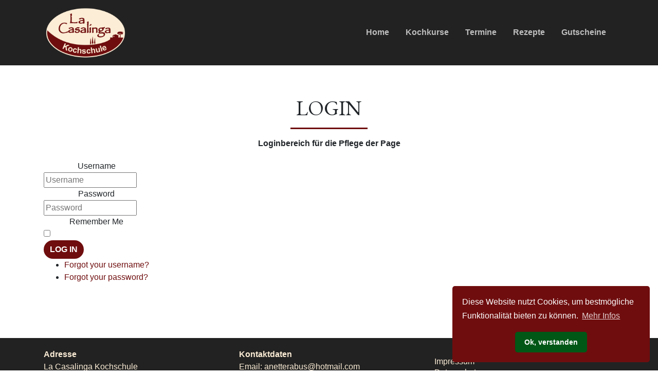

--- FILE ---
content_type: text/html; charset=utf-8
request_url: https://www.lacasalinga.de/index.php?option=com_content&view=article&id=3&Itemid=109
body_size: 11695
content:
 
<!DOCTYPE html>
<html lang="en-gb">
    <head>
	    <meta charset="utf-8">
		<meta name="viewport" content="width=device-width, initial-scale=1, shrink-to-fit=no">
		<meta name="apple-mobile-web-app-title" content="LACASALINGA"/>
		<meta property="og:image" content="https://www.gabler-werbung.de/images/news/2017/gabler_werbung_startbild_giftige_werbung.jpg"/>
		<meta http-equiv="content-type" content="text/html; charset=utf-8" />
	<meta name="author" content="Erwin Gabler" />
	<meta name="description" content="Mit der mediterranen Küche hauchen wir uns ein Stückchen Urlaub ein. Die Kochschule Lacasalinga in Schambach. " />
	<meta name="generator" content="Joomla! - Open Source Content Management" />
	<title>Login - Lacasalinga Kochschule</title>
	<link href="/index.php?option=com_ajax&plugin=arktypography&format=json" rel="stylesheet" type="text/css" />
	<link href="https://www.lacasalinga.de/media/editors/arkeditor/css/squeezebox.css" rel="stylesheet" type="text/css" />
	<script type="application/json" class="joomla-script-options new">{"csrf.token":"1831e003df9707d3122e167c913e21dd","system.paths":{"root":"","base":""},"system.keepalive":{"interval":840000,"uri":"\/index.php?option=com_ajax&amp;format=json"}}</script>
	<script src="/media/jui/js/jquery.min.js?f868c50d3b504c3c66a89aca278ecfc9" type="text/javascript"></script>
	<script src="/media/jui/js/jquery-noconflict.js?f868c50d3b504c3c66a89aca278ecfc9" type="text/javascript"></script>
	<script src="/media/jui/js/jquery-migrate.min.js?f868c50d3b504c3c66a89aca278ecfc9" type="text/javascript"></script>
	<script src="/media/system/js/caption.js?f868c50d3b504c3c66a89aca278ecfc9" type="text/javascript"></script>
	<script src="/media/system/js/mootools-core.js?f868c50d3b504c3c66a89aca278ecfc9" type="text/javascript"></script>
	<script src="/media/system/js/core.js?f868c50d3b504c3c66a89aca278ecfc9" type="text/javascript"></script>
	<script src="/media/system/js/mootools-more.js?f868c50d3b504c3c66a89aca278ecfc9" type="text/javascript"></script>
	<script src="https://www.lacasalinga.de/media/editors/arkeditor/js/jquery.easing.min.js" type="text/javascript"></script>
	<script src="https://www.lacasalinga.de/media/editors/arkeditor/js/squeezebox.min.js" type="text/javascript"></script>
	<!--[if lt IE 9]><script src="/media/system/js/polyfill.event.js?f868c50d3b504c3c66a89aca278ecfc9" type="text/javascript"></script><![endif]-->
	<script src="/media/system/js/keepalive.js?f868c50d3b504c3c66a89aca278ecfc9" type="text/javascript"></script>
	<script src="/media/jui/js/bootstrap.min.js?f868c50d3b504c3c66a89aca278ecfc9" type="text/javascript"></script>
	<script type="text/javascript">
jQuery(window).on('load',  function() {
				new JCaption('img.caption');
			});(function()
				{
					if(typeof jQuery == 'undefined')
						return;
					
					jQuery(function($)
					{
						if($.fn.squeezeBox)
						{
							$( 'a.modal' ).squeezeBox({ parse: 'rel' });
				
							$( 'img.modal' ).each( function( i, el )
							{
								$(el).squeezeBox({
									handler: 'image',
									url: $( el ).attr( 'src' )
								});
							})
						}
						else if(typeof(SqueezeBox) !== 'undefined')
						{
							$( 'img.modal' ).each( function( i, el )
							{
								SqueezeBox.assign( el, 
								{
									handler: 'image',
									url: $( el ).attr( 'src' )
								});
							});
						}
						
						function jModalClose() 
						{
							if(typeof(SqueezeBox) == 'object')
								SqueezeBox.close();
							else
								ARK.squeezeBox.close();
						}
					
					});
				})();jQuery(function($){ initTooltips(); $("body").on("subform-row-add", initTooltips); function initTooltips (event, container) { container = container || document;$(container).find(".hasTooltip").tooltip({"html": true,"container": "body"});} });
	</script>

		<link rel="apple-touch-icon" href="/" />
		<link rel="icon" type="image/png" href="/">
		<link href="/templates/creative/vendor/bootstrap/css/bootstrap.min.css" rel="stylesheet">
		<link href="/templates/creative/vendor/font-awesome/css/font-awesome.min.css" rel="stylesheet" type="text/css">
		<link href="https://fonts.googleapis.com/css?family=EB+Garamond&display=swap" rel="stylesheet"> 
		<link href="/templates/creative/vendor/magnific-popup/magnific-popup.css" rel="stylesheet">
		<link href="/templates/creative/css/creative.min.css" rel="stylesheet">
	
		 <style type="text/css"> #mainNav { background-color: #222222; }</style> 		    <!-- Start Cookie Plugin -->
			<link rel="stylesheet" type="text/css" href="//cdnjs.cloudflare.com/ajax/libs/cookieconsent2/3.0.3/cookieconsent.min.css" />
			<script src="//cdnjs.cloudflare.com/ajax/libs/cookieconsent2/3.0.3/cookieconsent.min.js"></script>
			
			<script>
			window.addEventListener("load", function(){
				window.cookieconsent.initialise({
					"palette": {
						"popup": {
							"background": "#6f0d0e"
						},
						"button": {
							"background": "#005716"
						}
					},
					"theme": "classic",
					"position": "bottom-right",
					"content": {
						"message": "Diese Website nutzt Cookies, um bestmögliche Funktionalität bieten zu können.",
						"dismiss": "Ok, verstanden",
						"link": "Mehr Infos",
						"href": ""
					}
				})
			});
			</script>
			<!-- Ende Cookie Plugin -->
				</head>
	
	<body id="page-top">

		<nav class="navbar navbar-expand-lg navbar-light fixed-top" id="mainNav">
		    <div class="container">
			    <a class="navbar-brand js-scroll-trigger" href="http://www.lacasalinga.de">
				    <img style="max-height: 120px; width: auto;" src="/images/template/logo_oval_mit_rand.png" alt="http://www.lacasalinga.de"/>
				</a>
				<button class="navbar-toggler navbar-toggler-right" type="button" data-toggle="collapse" data-target="#navbarResponsive" aria-controls="navbarResponsive" aria-expanded="false" aria-label="Toggle navigation">
				    <span class="navbar-toggler-icon"></span>
				</button>
				<div class="collapse navbar-collapse" id="navbarResponsive">
				    <ul class="nav menunavbar-nav ml-auto mod-list">
<li class="item-101 default"><a href="/index.php?option=com_content&amp;view=featured&amp;Itemid=101" class="nav-link js-scroll-trigger">Home</a></li><li class="item-102"><a href="/../../#kochkurse" class="nav-link js-scroll-trigger">Kochkurse</a></li><li class="item-103"><a href="/../../#termine" class="nav-link js-scroll-trigger">Termine</a></li><li class="item-104"><a href="/../../#rezepte" class="nav-link js-scroll-trigger">Rezepte</a></li><li class="item-105"><a href="/../../#gutscheine" class="nav-link js-scroll-trigger">Gutscheine</a></li></ul>

				</div>
			</div>
		</nav>
	
	    
				    <div class="container" style="margin-top: 120px; margin-bottom: 90px;">
			    <div id="system-message-container">
	</div>

				<div class="item-page" itemscope itemtype="https://schema.org/Article">
	<meta itemprop="inLanguage" content="en-GB" />
	
		
						
		
	
	
		
								<div itemprop="articleBody">
		<p><br /><br /></p>
<h1 style="text-align: center;">Login</h1>
<hr />
<p style="text-align: center;"><strong>Loginbereich für die Pflege der Page</strong></p>	</div>

	
							</div>

				<form action="/index.php?option=com_content&amp;view=article&amp;id=3&amp;Itemid=109" method="post" id="login-form" class="form-inline">
		<div class="userdata">
		<div id="form-login-username" class="control-group">
			<div class="controls">
									<div class="input-prepend">
						<span class="add-on">
							<span class="icon-user hasTooltip" title="Username"></span>
							<label for="modlgn-username" class="element-invisible">Username</label>
						</span>
						<input id="modlgn-username" type="text" name="username" class="input-small" tabindex="0" size="18" placeholder="Username" />
					</div>
							</div>
		</div>
		<div id="form-login-password" class="control-group">
			<div class="controls">
									<div class="input-prepend">
						<span class="add-on">
							<span class="icon-lock hasTooltip" title="Password">
							</span>
								<label for="modlgn-passwd" class="element-invisible">Password							</label>
						</span>
						<input id="modlgn-passwd" type="password" name="password" class="input-small" tabindex="0" size="18" placeholder="Password" />
					</div>
							</div>
		</div>
						<div id="form-login-remember" class="control-group checkbox">
			<label for="modlgn-remember" class="control-label">Remember Me</label> <input id="modlgn-remember" type="checkbox" name="remember" class="inputbox" value="yes"/>
		</div>
				<div id="form-login-submit" class="control-group">
			<div class="controls">
				<button type="submit" tabindex="0" name="Submit" class="btn btn-primary login-button">Log in</button>
			</div>
		</div>
					<ul class="unstyled">
							<li>
					<a href="/index.php?option=com_users&amp;view=remind&amp;Itemid=101">
					Forgot your username?</a>
				</li>
				<li>
					<a href="/index.php?option=com_users&amp;view=reset&amp;Itemid=101">
					Forgot your password?</a>
				</li>
			</ul>
		<input type="hidden" name="option" value="com_users" />
		<input type="hidden" name="task" value="user.login" />
		<input type="hidden" name="return" value="aHR0cHM6Ly93d3cubGFjYXNhbGluZ2EuZGUvaW5kZXgucGhwP29wdGlvbj1jb21fY29udGVudCZ2aWV3PWFydGljbGUmaWQ9MyZJdGVtaWQ9MTA5" />
		<input type="hidden" name="1831e003df9707d3122e167c913e21dd" value="1" />	</div>
	</form>
	
			</div>
		    
		
				<footer>
			<div class="container">
			    <div class="row">
				    <div class="col-lg-4">
					    

<div class="custom"  >
	<p><strong>Adresse</strong><br>
La Casalinga Kochschule<br>
Anette Rabus<br>
Zum Wirtsbuck 5<br>
91757 Schambach / Treuchtlingen</p>
</div>

					</div>
					<div class="col-lg-4">
					    

<div class="custom"  >
	<p><strong>Kontaktdaten</strong><br>
Email: anetterabus@hotmail.com<br>
Telefon: 09141/7409499<br>
Mobil: 0151 / 22463970</p>
</div>

					</div>	
					<div class="col-lg-4">
					    <ul class="nav menu mod-list">
<li class="item-107 active"><a href="/index.php?option=com_content&amp;view=article&amp;id=1&amp;Itemid=107" >Impressum</a></li><li class="item-108"><a href="/index.php?option=com_content&amp;view=article&amp;id=2&amp;Itemid=108" >Datenschutz</a></li><li class="item-109 current"><a href="/index.php?option=com_content&amp;view=article&amp;id=3&amp;Itemid=109" >Login</a></li><li class="item-110"><a href="/index.php?option=com_content&amp;view=article&amp;id=4&amp;Itemid=110" >Kontakt</a></li></ul>

				    </div>
				</div>
			</div>
		</footer>	
		
		

		<a href="#" class="back-to-top js-scroll-trigger"><i class=" fa fa-angle-up" aria-hidden="true"></i><br><br></a>
		
		
		<!-- JavaScript -->
		<script src="/templates/creative/vendor/jquery/jquery.min.js"></script>
		<script src="/templates/creative/vendor/popper/popper.min.js"></script>
		<script src="/templates/creative/vendor/bootstrap/js/bootstrap.min.js"></script>
		<script src="/templates/creative/vendor/jquery-easing/jquery.easing.min.js"></script>
		<script src="/templates/creative/vendor/scrollreveal/scrollreveal.min.js"></script>
		<script src="/templates/creative/vendor/magnific-popup/jquery.magnific-popup.min.js"></script>
		<script src="/templates/creative/js/creative.min.js"></script>	
		
		<!-- Scroll START -->
	    <script>            
		jQuery(document).ready(function() {
			var offset = 220;
			var duration = 1500;
			jQuery(window).scroll(function() {
				if (jQuery(this).scrollTop() > offset) {
					jQuery('.back-to-top').fadeIn(duration);
				} else {
					jQuery('.back-to-top').fadeOut(duration);
				}
			});
				
			jQuery('.back-to-top').click(function(event) {
				event.preventDefault();
				jQuery('html, body').animate({scrollTop: 0}, duration);
				return false;
			})
		});
		</script>
		<!-- Scroll ENDE -->
		
	</body>
</html>

--- FILE ---
content_type: text/css
request_url: https://www.lacasalinga.de/templates/creative/css/creative.min.css
body_size: 15360
content:
body, html { width: 100%; height: 100%; font-family: Arial, 'Open Sans', 'Helvetica Neue', sans-serif;  }

hr {  max-width: 150px;  border-width: 3px;  border-color: #6F0D0E; }
hr.light { border-color: #FCEDD6; }

a {
  color: #6F0D0E;
  -webkit-transition: all 0.2s;
  -moz-transition: all 0.2s;
  transition: all 0.2s; }
  a:focus, a:hover {
    color: #6F0D0E; }

	
	
	
	
	
h1, h2, h3, h4, h5, h6 { font-family: 'EB Garamond', serif; text-transform: uppercase; }


footer {
	padding-top: 20px; 
	background-color: #222; 
	padding-bottom: 20px;	
	color: #FCEDD6;
}


footer a {
  color: #FCEDD6;
  -webkit-transition: all 0.2s;
  -moz-transition: all 0.2s;
  transition: all 0.2s; }
 footer a:focus,footer a:hover {
    color: #FCEDD6; }



/*
footer ul li {
	display: block;
	float: left;
}
*/

footer .nav {
  margin-top: 15px;
	display: block;
	line-height: 1.35em;
} 

img {
	max-width: 100%;
	height: auto;
	
}


.rund {

  width: 250px; 
  height:250px; 
  border-radius:50%;	
	
}


.instbutton
{
	
	
	
}


/*
footer .nav ul{
list-style-type:none;
margin-left:0;
padding-left:0;
}
footer .nav ul li{
float:left;
padding-right:2px;
}
footer .nav ul li a{
background-color:#cbcbcb;
padding:0.2em;
}
footer .nav ul li a:hover{
background-color:#ababab;
}

*/

.blog h2 { font-size:  1.4em; font-weight: 600;} 
.blog img { width: 100%; height: auto; margin-bottom: 15px;  }

 @media (min-width: 468px) {
 
.blog img  
 {  width: 240px; height: auto; margin-right: 30px; margin-bottom: 50px;  }
 
 }

.service-box img { max-width: 250px; height: auto;}

.kochkurs-box img { max-width: 100%; height: auto; padding-bottom: 8px;}

.kochkurs-box h2 { max-width: 100%; height: auto; padding-bottom: 20px;} 
.dunkelrot { background-color: #6F0D0E; color: #fff;}

 
.blog .item { margin-bottom: 25px; margin-top: 25px; min-height: 250px;  border-bottom: 1px solid rgb(200,200,200);  }
.blog .btn { 
  font-weight: normal;
  text-transform: lowercase;
  border: none;
  border-radius: 0px;
  font-size: 0.89em;
  margin-top: -40px;
  margin-left: -10px;

}

.logoreferenz {

width: 205px;
height: auto !important;
margin: 5px;

-webkit-filter: grayscale(100%); /* Safari 6.0 - 9.0 */
    filter: grayscale(100%);
	
}

.logoreferenz:hover {
	
	-webkit-filter: none;
    filter: none;
	
}


p {
  font-size: 16px;
  line-height: 1.5;
  margin-bottom: 20px; }

  	.parallaxmodul { position: relative; background-attachment: fixed; background-position: center; background-repeat: no-repeat; background-size: cover; }
	.parallaxoverlay {  bottom: 0; left: 0; position: absolute !important; right: 0; top: 0; width: 100%;  }
  
.btn-group { margin-left: 10px; margin:right: 10px;} 
  
.bg-primary {
  background-color: #6F0D0E !important; }


  .bg-dark {
  color: white;
  background-color: #222222 !important; }

.text-faded {
  color: rgba(255, 255, 255, 0.7); }

section {
  padding: 100px 0; }

.section-heading {
  margin-top: 0; }

::-moz-selection {
  color: white;
  background: #222222;
  text-shadow: none; }

::selection {
  color: white;
  background: #222222;
  text-shadow: none; }

img::selection {
  color: white;
  background: transparent; }

img::-moz-selection {
  color: white;
  background: transparent; }

body {
  -webkit-tap-highlight-color: #222222; }


  
  
  
  .navbar-light .navbar-toggler {
    color: rgba(255,255,255,.1);
    border-color: rgba(255,255,255,.1);
	background-color: rgba(255,255,255,.8); 
}
  
 
  #mainNav { float: right !important; 
  font-family: Arial, 'Open Sans', 'Helvetica Neue', sans-serif;
  font-weight: bold;
  }
    
  #mainNav  a { font-family:  'Open Sans', 'Helvetica Neue', Arial, sans-serif; color: rgba(255, 255, 255, 0.7); font-weight: bold;}
  #mainNav  a:hover { font-family: 'Open Sans', 'Helvetica Neue', Arial, sans-serif; color: #fff; font-weight: bold;  }
  
  
  #mainNav {
  border-color: rgba(34, 34, 34, 0.05);
  background-color: #222; 
  font-family: 'Open Sans', Arial, 'Helvetica Neue', sans-serif;
  -webkit-transition: all 0.2s;
  -moz-transition: all 0.2s;
  transition: all 0.2s; }
  #mainNav .navbar-brand {
    font-weight: 700;
    text-transform: uppercase;
    color: #fff;
    font-family:'Open Sans', Arial, 'Helvetica Neue', sans-serif; }
    #mainNav .navbar-brand:focus, #mainNav .navbar-brand:hover {
      color: #fff; }
  #mainNav .navbar-toggle {
    font-size: 14px;
    font-weight: 700;
    text-transform: uppercase;
    color: #222222; }
  #mainNav .navbar-nav > li.nav-item > a.nav-link:focus,
  #mainNav .navbar-nav > li.nav-item > a.nav-link {
    font-size: 16px;
    font-weight: 700;
    text-transform: uppercase;
    color: #222222; }
    #mainNav .navbar-nav > li.nav-item > a.nav-link:focus:hover,
    #mainNav .navbar-nav > li.nav-item > a.nav-link:hover {
      color: #fff; }
    #mainNav .navbar-nav > li.nav-item > a.nav-link:focus.active,
    #mainNav .navbar-nav > li.nav-item > a.nav-link.active {
      color: #fff !important;
      background-color: transparent; }
      #mainNav .navbar-nav > li.nav-item > a.nav-link:focus.active:hover,
      #mainNav .navbar-nav > li.nav-item > a.nav-link.active:hover {
        background-color: transparent; }
  @media (min-width: 992px) {
    #mainNav {
      border-color: rgba(255, 255, 255, 0.3);
      background-color: transparent; }
      #mainNav .navbar-brand {
        color: rgba(255, 255, 255, 0.7); }
        #mainNav .navbar-brand:focus, #mainNav .navbar-brand:hover {
          color: white; }
      #mainNav .navbar-nav > li.nav-item > a.nav-link,
      #mainNav .navbar-nav > li.nav-item > a.nav-link:focus {
        color: rgba(255, 255, 255, 0.7); }
        #mainNav .navbar-nav > li.nav-item > a.nav-link:hover,
        #mainNav .navbar-nav > li.nav-item > a.nav-link:focus:hover {
          color: white; }
      #mainNav.navbar-shrink {
        border-color: rgba(34, 34, 34, 0.05);
        background-color: #222; }
		
        #mainNav.navbar-shrink .navbar-brand {
          font-size: 16px;
          color: #fff; }
          #mainNav.navbar-shrink .navbar-brand:focus, #mainNav.navbar-shrink .navbar-brand:hover {
            color: #fff; }
        #mainNav.navbar-shrink .navbar-nav > li.nav-item > a.nav-link,
        #mainNav.navbar-shrink .navbar-nav > li.nav-item > a.nav-link:focus {
          color: #222222; }
          #mainNav.navbar-shrink .navbar-nav > li.nav-item > a.nav-link:hover,
          #mainNav.navbar-shrink .navbar-nav > li.nav-item > a.nav-link:focus:hover {
            color: #fff; } }
 
  
  
    @media (max-width: 468px) {
		.navbar-brand img {
			max-height: 60px !important; width: auto !important;
		}
	}
  
  
  
header.masthead {
  position: relative;
  width: 100%;
  min-height: auto;
  text-align: center;
  color: white;
  background-position: center;
  -webkit-background-size: cover;
  -moz-background-size: cover;
  -o-background-size: cover;
  background-size: cover; }
  header.masthead .header-content {
    position: relative;
    width: 100%;
    padding: 150px 15px 100px;
    text-align: center; }
    header.masthead .header-content .header-content-inner h1 {
      font-size: 30px;
      font-weight: 700;
      margin-top: 0;
      margin-bottom: 0;
      text-transform: uppercase; }
    header.masthead .header-content .header-content-inner hr {
      margin: 30px auto; }
    header.masthead .header-content .header-content-inner p {
      font-size: 16px;
      font-weight: 300;
      margin-bottom: 50px;
      color: rgba(255, 255, 255, 0.7); }
  @media (min-width: 768px) {
    header.masthead {
      height: 100%;
      min-height: 600px; }
      header.masthead .header-content {
        position: absolute;
        top: 50%;
        padding: 0 50px;
        -webkit-transform: translateY(-50%);
        -ms-transform: translateY(-50%);
        transform: translateY(-50%); }
        header.masthead .header-content .header-content-inner {
          max-width: 1000px;
          margin-right: auto;
          margin-left: auto; }
          header.masthead .header-content .header-content-inner h1 {
            font-size: 50px; }
          header.masthead .header-content .header-content-inner p {
            font-size: 18px;
            max-width: 80%;
            margin-right: auto;
            margin-left: auto; } }

.service-box {
  max-width: 400px;
  margin: 50px auto 0; }
  @media (min-width: 992px) {
    .service-box {
      margin: 20px auto 0; } }
  .service-box p {
    margin-bottom: 0; }

.portfolio-box {
  position: relative;
  display: block;
  max-width: 650px;
  margin: 0 auto; }
  .portfolio-box .portfolio-box-caption {
    position: absolute;
    bottom: 0;
    display: block;
    width: 100%;
    height: 100%;
    text-align: center;
    opacity: 0;
    color: white;
    background: rgba(10, 10, 10, 0.9);
    -webkit-transition: all 0.2s;
    -moz-transition: all 0.2s;
    transition: all 0.2s; }
    .portfolio-box .portfolio-box-caption .portfolio-box-caption-content {
      position: absolute;
      top: 50%;
      width: 100%;
      transform: translateY(-50%);
      text-align: center; }
      .portfolio-box .portfolio-box-caption .portfolio-box-caption-content .project-category,
      .portfolio-box .portfolio-box-caption .portfolio-box-caption-content .project-name {
        padding: 0 15px;
        font-family: 'Arial, Open Sans', 'Helvetica Neue', sans-serif; }
      .portfolio-box .portfolio-box-caption .portfolio-box-caption-content .project-category {
        font-size: 14px;
        font-weight: 600;
        text-transform: uppercase; }
      .portfolio-box .portfolio-box-caption .portfolio-box-caption-content .project-name {
        font-size: 18px; }
  .portfolio-box:hover .portfolio-box-caption {
    opacity: 1; }
  .portfolio-box:focus {
    outline: none; }
  @media (min-width: 768px) {
    .portfolio-box .portfolio-box-caption .portfolio-box-caption-content .project-category {
      font-size: 16px; }
    .portfolio-box .portfolio-box-caption .portfolio-box-caption-content .project-name {
      font-size: 22px; } }

.call-to-action {
  padding: 50px 0; }
  .call-to-action h2 {
    margin: 0 auto 20px; }

.text-primary {
  color: #6F0D0E !important; }

.no-gutter > [class*='col-'] {
  padding-right: 0;
  padding-left: 0; }

.btn-default {
  color: #222222;
  border-color: white;
  background-color: white; }
  .btn-default.focus, .btn-default:focus {
    color: #222222;
    border-color: #bfbfbf;
    background-color: #e6e6e6; }
  .btn-default:hover {
    color: #222222;
    border-color: #e0e0e0;
    background-color: #e6e6e6; }
  .btn-default.active, .btn-default:active,
  .open > .btn-default.dropdown-toggle {
    color: #222222;
    border-color: #e0e0e0;
    background-color: #e6e6e6; }
    .btn-default.active.focus, .btn-default.active:focus, .btn-default.active:hover, .btn-default:active.focus, .btn-default:active:focus, .btn-default:active:hover,
    .open > .btn-default.dropdown-toggle.focus,
    .open > .btn-default.dropdown-toggle:focus,
    .open > .btn-default.dropdown-toggle:hover {
      color: #222222;
      border-color: #bfbfbf;
      background-color: #d4d4d4; }
  .btn-default.active, .btn-default:active,
  .open > .btn-default.dropdown-toggle {
    background-image: none; }
  .btn-default.disabled.focus, .btn-default.disabled:focus, .btn-default.disabled:hover, .btn-default[disabled].focus, .btn-default[disabled]:focus, .btn-default[disabled]:hover,
  fieldset[disabled] .btn-default.focus,
  fieldset[disabled] .btn-default:focus,
  fieldset[disabled] .btn-default:hover {
    border-color: white;
    background-color: white; }
  .btn-default .badge {
    color: white;
    background-color: #222222; }

.btn-primary {
  color: white;
  border-color: #6F0D0E;
  background-color: #6F0D0E; }
  .btn-primary.focus, .btn-primary:focus {
    color: white;
    border-color: #272d34;
    background-color: #272d34; }
  .btn-primary:hover {
    color: white;
    border-color: #272d34;
    background-color: #272d34; }
  .btn-primary.active, .btn-primary:active,
  .open > .btn-primary.dropdown-toggle {
    color: white;
    border-color: #272d34;
    background-color: #272d34; }
    .btn-primary.active.focus, .btn-primary.active:focus, .btn-primary.active:hover, .btn-primary:active.focus, .btn-primary:active:focus, .btn-primary:active:hover,
    .open > .btn-primary.dropdown-toggle.focus,
    .open > .btn-primary.dropdown-toggle:focus,
    .open > .btn-primary.dropdown-toggle:hover {
      color: white;
      border-color: #272d34;
      background-color: #272d34; }
  .btn-primary.active, .btn-primary:active,
  .open > .btn-primary.dropdown-toggle {
    background-image: none; }
  .btn-primary.disabled.focus, .btn-primary.disabled:focus, .btn-primary.disabled:hover, .btn-primary[disabled].focus, .btn-primary[disabled]:focus, .btn-primary[disabled]:hover,
  fieldset[disabled] .btn-primary.focus,
  fieldset[disabled] .btn-primary:focus,
  fieldset[disabled] .btn-primary:hover {
    border-color: #6F0D0E;
    background-color: #6F0D0E; }
  .btn-primary .badge {
    color: #6F0D0E;
    background-color: white; }

.btn {
  font-weight: 700;
  text-transform: uppercase;
  border: none;
  border-radius: 300px;
  font-family: Arial, 'Open Sans', 'Helvetica Neue', sans-serif; }

.btn-xl {
  padding: 15px 30px; }
  
  
  
  	.back-to-top {
		position: fixed;
		bottom: 25px;
		right: 25px;
		text-decoration: none;
		background-color: #fff;
		border: 3px solid #6F0D0E;
		border-radius: 30px 30px 30px 30px;
		font-size: 48px;
		display: none;
		width: 50px;
		height: 50px;
		z-index: 99999999;
	}
	
	.back-to-top i {
		position: fixed;
		bottom: 30px;
		right: 34px;
	}
	
	.back-to-top:hover {	
		background-color: rgba(255, 255, 255, 0.9);
		color: #6F0D0E;
	}

	.addtoany_list {
		border-radius: 50%;
	}

	
	
	.clearfix {
  *zoom: 1;
}
.clearfix:before,
.clearfix:after {
  display: table;
  content: "";
}
.clearfix:after {
  clear: both;
}
.hide-text {
  font: 0/0 a;
  color: transparent;
  text-shadow: none;
  background-color: transparent;
  border: 0;
}
.input-block-level {
  display: block;
  width: 100%;
  min-height: 28px;
  -webkit-box-sizing: border-box;
  -moz-box-sizing: border-box;
  -ms-box-sizing: border-box;
  box-sizing: border-box;
}
	
	
	.pagination {
  margin: 18px 0;
  text-align: center;
}
.pagination ul {
  display: inline-block;
  *display: inline;
  /* IE7 inline-block hack */
  *zoom: 1;
  margin-left: 0;
  margin-bottom: 0;
  -webkit-border-radius: 3px;
  -moz-border-radius: 3px;
  border-radius: 3px;
  -webkit-box-shadow: 0 1px 2px rgba(0, 0, 0, 0.05);
  -moz-box-shadow: 0 1px 2px rgba(0, 0, 0, 0.05);
  box-shadow: 0 1px 2px rgba(0, 0, 0, 0.05);
}
.pagination li {
  display: inline;
}
.pagination a {
  float: left;
  padding: 0 14px;
  line-height: 34px;
  text-decoration: none;
  border: 1px solid #ddd;
  border-left-width: 0;
}
.pagination a:hover,
.pagination .active a {
  background-color: #f5f5f5;
}
.pagination .active a {
	color: #999;
  cursor: default;
}
.pagination .disabled span,
.pagination .disabled a,
.pagination .disabled a:hover {
	color: #999;
  background-color: transparent;
  cursor: default;
}
.pagination li:first-child a {
  border-left-width: 1px;
  -webkit-border-radius: 3px 0 0 3px;
  -moz-border-radius: 3px 0 0 3px;
  border-radius: 3px 0 0 3px;
}
.pagination li:last-child a {
  -webkit-border-radius: 0 3px 3px 0;
  -moz-border-radius: 0 3px 3px 0;
  border-radius: 0 3px 3px 0;
}
.pagination-centered {
  text-align: center;
}
.pagination-right {
  text-align: right;
}

--- FILE ---
content_type: text/javascript
request_url: https://www.lacasalinga.de/templates/creative/js/creative.min.js
body_size: 1674
content:
(function($) {
  "use strict"; // Start of use strict

  // jQuery langsames scrollen
  $('a.js-scroll-trigger[href*="#"]:not([href="#"])').click(function() {
    if (location.pathname.replace(/^\//, '') == this.pathname.replace(/^\//, '') && location.hostname == this.hostname) {
      var target = $(this.hash);
      target = target.length ? target : $('[name=' + this.hash.slice(1) + ']');
      if (target.length) {
        $('html, body').animate({
          scrollTop: (target.offset().top - 48)
        }, 1000, "easeInOutExpo");
        return false;
      }
    }
  });

  // Responsive Menü verstecken bei großen Bildschirmen
  $('.js-scroll-trigger').click(function() {
    $('.navbar-collapse').collapse('hide');
  });

  $('body').scrollspy({
    target: '#mainNav',
    offset: 48
  });

  // Schließt die Navigationsleiste beim scrollen
  $(window).scroll(function() {
    if ($("#mainNav").offset().top > 100) {
      $("#mainNav").addClass("navbar-shrink");
    } else {
      $("#mainNav").removeClass("navbar-shrink");
    }
  });

  // Dynamik für die Icons und Buttons
  window.sr = ScrollReveal();
  sr.reveal('.sr-icons', {
    duration: 600,
    scale: 0.3,
    distance: '0px'
  }, 200);
  sr.reveal('.sr-button', {
    duration: 1000,
    delay: 200
  });
  sr.reveal('.sr-contact', {
    duration: 600,
    scale: 0.3,
    distance: '0px'
  }, 300);

  // PopUp Fenster Steuerung
  $('.popup-gallery').magnificPopup({
    delegate: 'a',
    type: 'image',
    tLoading: 'Loading image #%curr%...',
    mainClass: 'mfp-img-mobile',
    gallery: {
      enabled: true,
      navigateByImgClick: true,
      preload: [0, 1]
    },
    image: {
      tError: '<a href="%url%">Das Bild #%curr%</a> konnte nicht geladen werden.'
    }
  });

})(jQuery); // End of use strict
